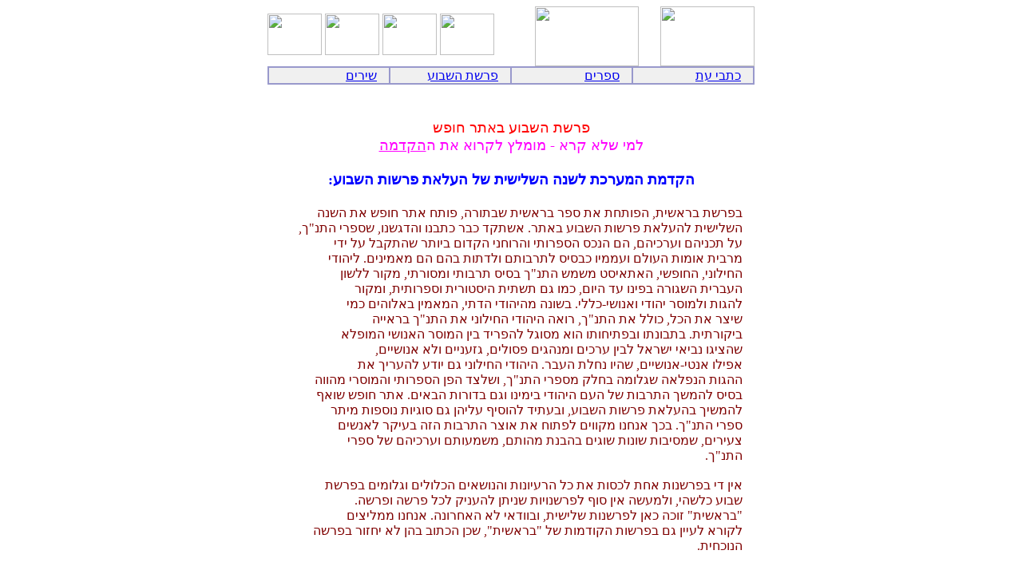

--- FILE ---
content_type: text/html
request_url: https://www.hofesh.org.il/freeclass/parashat_hashavua/02/01_breshit/1.html
body_size: 6710
content:
<html>

  <head>
    <meta charset="visual">
    <title>אתר חופש</title>
  </head>

<! header insert file - with constants links !>
<! use --#include virtual="/include/header_freeclass.shtml" -- !>

<body bgcolor="white">

<A NAME="TOP"></A>

<center><table BORDER=0 CELLSPACING=0 CELLPADDING=0 WIDTH="610" >
<tr>
<td ALIGN=LEFT>
	<a href="/write_to_us.html"><img SRC="/include/mail.gif" BORDER=0 height=52 width=68></a>
	<a href="/misc/hofesh_material/trumot/1.html"><img SRC="/include/trumot.gif" BORDER=0 height=52 width=68></a>
	<a href="/misc/hofesh_material/hofesh_material.html"><img SRC="/include/shagririm.gif" BORDER=0 height=52 width=68></a>
	<a href="/secular_power/acting/acting.html"><img SRC="/include/act.gif" BORDER=0 height=52 width=68></a>
</td>

<td ALIGN=CENTER><a href="/articles/articles.shtml"><img SRC="/include/articles.gif" BORDER=0  width=130 height=75></a></td>

<td ALIGN=RIGHT><a href="/index.html"><img SRC="/include/logo.gif" BORDER=0 width=118 height=75></a></td>

<td ALIGN=RIGHT></td>
</tr>
</table></center>

<center><table BORDER=0 CELLSPACING=0 CELLPADDING=0 WIDTH="610" BGCOLOR="#9999CC" >
<tr>
<td>
<table BORDER=0 CELLPADDING=0 WIDTH="100%" >
	<tr>

	<td ALIGN=RIGHT VALIGN=TOP WIDTH="17%" BGCOLOR="#F0F0F0">
		<a href="/articles/articles.shtml?filterby=a&filterwith=books#songs">םיריש</a>
		<img SRC="/include/alt.gif" width=11 height=11 BORDER=0  align=ABSCENTER>
	</td>

	<td ALIGN=RIGHT VALIGN=TOP WIDTH="17%" BGCOLOR="#F0F0F0">
		<a href="/articles/articles.shtml?filterby=a&filterwith=content#parasha">עובשה תשרפ</a>
		<img SRC="/include/alt.gif" width=11 height=11 BORDER=0  align=ABSCENTER>
	</td>

	<td ALIGN=RIGHT VALIGN=TOP WIDTH="17%" BGCOLOR="#F0F0F0">
		<a href="/articles/articles.shtml?filterby=a&filterwith=books#books">םירפס</a>
		<img SRC="/include/alt.gif" width=11 height=11 BORDER=0  align=ABSCENTER>
	</td>

	<td ALIGN=RIGHT VALIGN=TOP WIDTH="17%" BGCOLOR="#F0F0F0">
		<a href="/articles/articles.shtml?filterby=a&filterwith=books#magazines">תע יבתכ</a>
		<img SRC="/include/alt.gif" width=11 height=11 BORDER=0  align=ABSCENTER>
	</td>


	</tr>
</table>
</td>
</tr>
</table></center>

<center><img SRC="/include/spc.gif" height=4 width=4></center>

<br>
<br>



    <center>
      <table border="0">
        <tr>
          <td align="right"> 

<center>

<font size="+1" color="#ff0000">
שפוח רתאב עובשה תשרפ<BR>
</font>
<font size="+1" color="#ff00ff">
<a href="../../hakdama.html"><font size="+1" color="#ff00ff">המדקה</font></a>ה תא אורקל ץלמומ - ארק אלש ימל<BR><BR>
</font>

<font size="+1" color="#0000ff">
<b>:עובשה תושרפ תאלעה לש תישילשה הנשל תכרעמה תמדקה</b><BR><BR>
</font>

</center>

<font color="#7f0000">

הנשה תא שפוח רתא חתופ ,הרותבש תישארב רפס תא תחתופה ,תישארב תשרפב<BR>
,ך"נתה ירפסש ,ונשגדהו ונבתכ רבכ דקתשא .רתאב  עובשה תושרפ תאלעהל תישילשה<BR>
ידי לע לבקתהש רתויב םודקה ינחורהו יתורפסה סכנה םה ,םהיכרעו םהינכת לע<BR>
ידוהיל .םינימאמ םה םהב תותדלו םתוברתל סיסבכ ויממעו םלועה תומוא תיברמ<BR>
ןושלל רוקמ ,יתרוסמו יתוברת סיסב ך"נתה שמשמ טסיאתאה ,ישפוחה ,ינוליחה<BR>
רוקמו ,תיתורפסו תירוטסיה תיתשת םג ומכ ,םויה דע וניפב הרוגשה תירבעה<BR>
ימכ םיהולאב ןימאמה ,יתדה ידוהיהמ הנושב .יללכ-ישונאו ידוהי רסומלו תוגהל<BR>
הייארב ך"נתה תא ינוליחה ידוהיה האור ,ך"נתה תא ללוכ ,לכה תא רציש<BR>
אלפומה ישונאה רסומה ןיב דירפהל לגוסמ אוה ותוחיתפבו ותנובתב .תיתרוקיב<BR>
,םיישונא אלו םיינעזג ,םילוספ םיגהנמו םיכרע ןיבל לארשי יאיבנ וגיצהש<BR>
תא ךירעהל עדוי םג ינוליחה ידוהיה .רבעה תלחנ ויהש ,םיישונא-יטנא וליפא<BR>
הווהמ ירסומהו יתורפסה ןפה דצלשו ,ך"נתה ירפסמ קלחב המולגש האלפנה תוגהה<BR>
ףאוש שפוח רתא .םיאבה תורודב םגו ונימיב ידוהיה םעה לש תוברתה ךשמהל סיסב<BR>
רתימ תופסונ תויגוס םג ןהילע ףיסוהל דיתעבו ,עובשה תושרפ תאלעהב ךישמהל<BR>
םישנאל רקיעב הזה תוברתה רצוא תא חותפל םיווקמ ונחנא ךכב .ך"נתה ירפס<BR>
ירפס לש םהיכרעו םתועמשמ ,םתוהמ תנבהב םיגוש תונוש תוביסמש ,םיריעצ<BR>
.ך"נתה<BR><BR>

תשרפב םימולגו םילולכה םיאשונהו תונויערה לכ תא תוסכל תחא תונשרפב יד ןיא<BR>
.השרפו השרפ לכל קינעהל ןתינש תויונשרפל ףוס ןיא השעמלו ,יהשלכ עובש<BR>
םיצילממ ונחנא .הנורחאה אל יאדוובו ,תישילש תונשרפל ןאכ הכוז "תישארב"<BR>
השרפב רוזחי אל ןהב בותכה ןכש ,"תישארב" לש תומדוקה תושרפב םג ןייעל ארוקל<BR>
.תיחכונה<BR><BR><BR>

</font>

<center>
<a name="breshit"></a>
<font size="+2" color="#0000ff">
<b>תישארב</b><BR>
</font>
<font size="+1" color="#0000ff">
'ה - 'א תישארב<BR><BR>
</font>

<font size="+1" color="#0000ff">
רלמ ןד תאמ<BR><BR>
</font>

<table border="2" bordercolor="#000084" cellpadding="5">
  <tr>
    <td align="center">
<font color="#000084">
םילימב הליחתמ הנושארה תיתדה הפטהה<BR>
<b>םיהולא ארב תישארב</b>
</font>
    </td>
  </tr>
</table><BR><BR>

</center>

הרותה תא תישארב רפס חתופ הלא םילימב -  <font size="+2" color="#0000ff">םיהולא ארב תישארב</font><BR>
,הרואכל .תירצונה תדה ידיב םג "הנשיה תירב"כ הצמואש ,לארשי תד לש הבותכה<BR>
תורמסמ עובקל וא ,הישקבמל הדגא רופיס רפסל תואבה ,תירבעה הפשב םילימ שולש<BR>
חספ אל ןויגיההש ,םישנא םתסו םיפוסוליפ ,םירקוח םהב ,םירחא .הינימאמל<BR>
הנומאלו תידוהיה הנומאל סיסב קר אל ולא םילימ שולשב וארי ,םהילע<BR>
:תיתדה חומה תפיטש לש הרקיעו התיצמת תא םג אלא ,תימלוע-ללכה תיטסיאיתונומה<BR>
תישארב" אלא - ומצעלשכ "םיהולא" אל םג ,דבלב "ארב" אל ,הדבל "תישארב" אל <BR>
."םיהולא ארב<BR><BR>

םהילע ףיסונ אלו ,םיגיגהו םילימ לש םיסונייקוא ובתכנ םיהולא לע  <font size="+2" color="#0000ff">:םיהולא</font><BR>
םישקבמ ונחנאש הנומתה ךרוצל ,רמאנ תאז קר .לקנב םואצמי םהישפחמ לכ .רבד<BR>
ןוגכ םדא תונוכת לעב ,ילנוסרפ לא וניה ,וז ותועמשמב ,"םיהולא"ש ,ןאכ רייצל<BR>
,האנש ,הבהא ןוגכ תונוכתו ישונא יפוא תלעב תומד ,ןורכיזו ןוצר ,הבישח<BR>
ביתכמה ,םינווכמ םישעמ השועש לא ;רפוכהו ןיירבעה תשנעהו קידצל דסח תולימג<BR>
דציכו ימ םע ,אל המו לוכאל המ ,בושחל המו דציכ ,אל המו תושעל המ םדאה ינבל<BR>
,אמט יתמו ימו המו ,הליכאל רשכ יתמו ימו המ ,םלועל םידלי איבהלו אשניהל<BR>
- טלחומ רוסיאב רוסאו לוספ המו ,דומללו אורקל ,תוארל המ ;הצקומ וא ףרט<BR>
ןויד לש תרגסמב .תיתד הנומאמ ישפוחה םדאה יבגל םייק ונניא הזכ םיהולא<BR>
המויקל "תוירחא"ה תלאשו ,ופוס וא ותליחת לע ,םלוע לש ולוגלג לע יפוסוליפ<BR>
םג ,תויחונה ךרוצל ,הריזב םילעופה תוחוכה תא תונכל רתומ .םוקיה תעפות לש<BR>
.יארקמה רפוסה ןוויכ הזכ םיהולאל אלש אלא ,"םיהולא" םשב<BR><BR>

<center>

<img src="blake.jpg" border="0"><BR><BR>
<font size="-1" color="#840084">
<b>םיהולא</b><BR>
1827-1757 ,ילגנא רייצ ,קיילב םאיליו תאמ ןמש רויצ<BR><BR>
</font>

</center>

ןוויכ לש רשקה שי "האירב" גשומל .ארבנ אל םלועה ,ישפוחה םדאה יבגל  <font size="+2" color="#0000ff">:ארב</font><BR>
תאו ,ןווכמ םג תויהל ,תיתדה השיגה יפ לע ,בייח הרטמו ןוויכ שי םא .הרטמו<BR>
םויה םייח ונא וב םלועה .ויניזאמ בלל רידחהל יתדה ענכשמה שקבמ וזה תועמשמה<BR>
,"דימת" לש ושוריפ המ ומכ תולאש .יפוסניא םוקימ קלחכ דימת םייק היהו םייק<BR>
ויה המ ,רצונ תילכת וזיאלו המ םשל ,תומדוק תופוקתב םייק היה הרוצ וזיאב<BR>
תולאש יפלא דועו ,םינשה ףוס ןיא ךשמב םוקיב ולחש םייונישל חתפמה תודוקנ<BR>
- סנייפאס ומוה - בשוח םדא ךפהו ותעד לע םדאה דמע זאמ ולאשנ ,ולא ןיעמ<BR>
ןוידל סיסב תווהמ ןהו ,תישונאה היפוסוליפה תא םינש יפלא הזמ ושמיש ןלוכו<BR>
.ארבנ אל ,םיבוטו םיבר תעדל ,םלועה לבא ,תרחא רשפא ,היה ךכש רשפא .יעדמ<BR>
חתפתה ,רידא םוקיב ריעז קיקלח אלא ונניאש ,לוגעה ץראה רודכ ,ונלש ונמלוע<BR>
תורוצ ושבלו וטשפ ןהו ,דימת ויה תרחא וא וז הרוצבש םירמוחו תויגרנאמ<BR>
םירמוח .ועדוויי אל םג םלועלש רשפאו ,ועדונ םרט םתיברמש םיכילהת תרגסמב<BR>
אל לבא ,ורצונ םה .וארבנ אל ותריציבו םלועה בכרהב םירושקה תויגרנאו<BR>
.וארבנ<BR><BR>

<center>

<img src="ucello.jpg" border="0"><BR><BR>
<font size="-1" color="#840084">
<b>םייחה ילעבו םדאה תאירב</b><BR>
1475-1397 ,יקלטיא רייצ ,ול'צוא ולואפ תאמ וקסרפ<BR>
הילטיא ,הצנריפ ,הלבונ הירמ הטנס תייסנכ<BR><BR>
</font>

</center>

יפ לע םג תישאר התיה אל ,םירפסה רפסב הנושאר הלימ התוא - <font size="+2" color="#0000ff">תישארה</font><BR>
ומדק 2 קוספבש "םיהולא חור"ו ,"םוהת"ה ,"והובו והות"ה .ומצע יארקמה טסכטה<BR>
תופוקת ןתואב חרזמב וחוורש םימודק םיסותימב םיעובק םיביכרמ ויהו ,"תישאר"ל<BR>
תשרפ האר - וז השרפ לש םימדוק םינוידב ןהיקלח לע ונדמע רבכו ,תומודק<BR>
.<a href="http://www.hofesh.org.il/freeclass/parashat_hashavua/01/01_breshit/1.html#breshit">ןאכ</a>ו <a href="http://www.hofesh.org.il/freeclass/parashat_hashavua/9901_bereshit/bereshit.html">ןאכ</a> - ורבעש םינשה ןמ תישארב<BR><BR>

<center>

<img src="turner.jpg" border="0"><BR><BR>
<font size="-1" color="#840084">
<b>תישארב</b><BR>
1851-1775 ,ילגנא רייצ ,רנרט םאיליו תאמ ןמש רויצ<BR>
הילגנא ,ןודנול ,טייט ןואיזומ<BR><BR>
</font>

</center>

,"תומימעל תונלבוס" יורקה רשוכב רקיעב יתייפכה ןימאמהמ לדבנ <font color="#0000ff"><b>ישפוחה םדאה</b></font><BR>
,לכה עדוי אל (1) אוהש ,העידיה חכונל הוולשב תויחל םדא לש ותלוכי - רמולכ<BR>
םניא ונממ םינובנו םימכח ,םירחא םגש (3) ,םלועל עדי אל אוהש םירבד שיש (2)<BR>
תויחל לגוסמ ישפוחה םדאה .םלועל םתוא עדי אל םג שיאש ןכתייו (4) ,םיעדוי<BR>
,ול עירפת לכה תעידי-יאש ילבמ ,םתנבהו ומלועו וייח תרכהב תאזה תומימעה םע<BR>
תודמועה הלאכ םג ,ריחמ לכב תובושת שפחל וב קחדת וא ,וייח יכלהמ תא שבשת וא<BR>
.רסומל וא ןויגיהל הריתסב<BR><BR>

תדוקנל ותוא בייחמ ועבט .תאזכ תומימע םע תויחל לגוסמ ונניא <font color="#0000ff"><b>יתייפכה ןימאמה</b></font><BR>
קר הנשיו ,םייקו ישעמ ,ורובע ישממ גשומ אוה "תמא"ה גשומ (1) היפל ,אצומ<BR>
רבסה תויהל בייח וביבס םלועבו וייחב העפותו טרפ לכל (2) ,הדיחיו תחא תמא<BR>
ריכמה ,לכה עדויש רחא והשימ תויהל בייח ,אוה אל םא (3) -ו ,ידיימו שיגנ<BR>
הרבח שפחל ותוא תטוונמ וז תרשפתמ יתלב הדמע ."תיתימאה" תמאה תא עדויו<BR>
ול קפסל םיקקותשמ םגו םיצור ,םינכומהו ,"לכ-תעדוי" תרגסמב םייחה ,םיגיהנמו<BR>
תואל אלב שפחי יתייפכה ןימאמה .ונוצר תא הנעבשתש תוינללוכו תוידיימ תובושת<BR>
תחאה תמאהש םיריהצמ הירבחו ,"תמאה" תא המצעל הסכינש ,תיתרבח תרגסמ וא םדא<BR>
ייח םייח ,הקוחרהו הבורקה םתביבסב ,םירחאה לכש העש ,םהל העודי תידעלבהו<BR>
.תטלחומ הנבה רסוחבו תועטב ,תורובו רקש<BR><BR>

- ןבומכ - "ארבנ" ומלועב רבד לכש ,ריבס קפס לכל לעמ רורב <font color="#0000ff"><b>יתייפכה ןימאמל</b></font><BR>
ךרוצה ושפנב לעופש עגרמ ."הביס" תמייק וייחב רבד לכלשו ,"םלוע ארוב" ידיב<BR>
לכ אלל ,תוריהמב רבחתי אוה ,ולא ויתולאש לע תוטלחומ תובושת לבקל יסיסבה<BR>
ןאכ ,דימ ותוא קפסתש הרוצב ותלוכרמ תא ול רוכמיש לכור לכל תרוקיב וא הבכע<BR>
אל ,ןאכ םג ךכ תוקריה קושב ומכ .םילכורה םה םיבר תונומאה קושב .יוחיד אללו<BR>
וא היירט ,המיעט ןכא ותרוחס ,רתוי לוז וא רתוי םישרמ ,רתוי קזח קעוצה לכ<BR>
הווהי-םיהולא תא הנקי - ידוהי לכורב יתייפכה ןימאמה שגפ םא .רתוי האירב<BR>
,ירצונ ,ימלסומ - רחא ןימאמב שגפ .ותסריגל האירב בייחמה תא ארבש ימכ<BR>
התואל רחא  יתימא ארוב וינפל ירה - תיטסימ תכ שיא ,םילילא דבוע ,טסיהדוב<BR>
םיילכלכה ,םייכונאה ,םייטרפה ויכרצמו תנגפומה ותנומאמ בייחתמה יפכ ,האירב<BR>
.תד-לכור ותוא לש םייטילופהו<BR><BR>

אל תרחא ,הלחתה תדוקנ תמייק "האירב"לש ,ןיינעה םצעמ רורב <font color="#0000ff"><b>יתייפכה ןימאמל</b></font><BR>
ןיאש ןיינע איה - תינומאה ותסריגל - "האירב"הש ונרהבה רבכו ,"האירב" התיה<BR>
תדוקנב ,תיטמויסכאה ותסיפתל ,ארבנ ,םייח ונחנאו אוה וב םלועה  .חוכיו וילע<BR>
םיביצמ רשאכ םג ףקת רבדה ?םירבדה ול םירדתסמ ויה ךיא תרחאש ,תמייוסמ ןמז<BR>
הז אוה ימ - םלועה תא ארב םיהולאש חיננ םאו - תענמנ יתלבה הלאשה תא וינפב<BR>
הז עגרב - םיהולא לש ומויקל םדק המ - הסריג יונישב ,וא ?םיהולאה תא ארבש<BR>
,ןודל רוסא - ותשיגלו ומעטל - הב ,תיטמויסכא הננגימ תדמעל ןימאמה סנכתמ<BR>
,תינכומ בישי ,"םדאה לש ולכשל רבעמ הז" :רהרהל אל וליפא ,חכוותהל ,לואשל<BR>
אלפומבו" - ג"י הגיגח תכסמב ידומלתה יוטיבכ וא ,"לואשל רוסאש םירבד שי" וא<BR>
תאירב לעו ,לואשל רתומ םלועה תאירב לע עודמ ,המת התאו ."שורדת לא ךממ<BR>
?רוסא םיהולאה<BR><BR>

תיתייפכ ,תרגוסמ הבישח לש םיביכרמ השולש םה ןוילע-םרוגו בחרמ ,ןמז<BR>
וא ןוצר םייק ןכ םא אלא ,תוכרעמ דודישלו הצירפל תנתינ הנניאש ,תינורכו<BR>
.תוחיתפ יורק הזכ בצמ .הבישחו תודמע תונשל תונוכנ<BR><BR>

,ויבגל .ישפוח היה אל הידעלבש ,ישפוחה םדאה לש תיסיסבה ותלחנ איה <font color="#0000ff"><b>תוחיתפה</b></font><BR>
הריבס תורשפא תויהל םייושע ,לילעב םיריבס יתלב ול םיארנ ןותנ עגרבש םיבצמ<BR>
אוהש העידיה ,תוקפס םע תויחל תינבומ תלוכי ךותמ .יהשלכ תידיתע ןמז-תדוקנב<BR>
וא ,דיתעב םתוא תעדל אלש םג יושע אוהש ,םויה םירבד לש םרשפ עדוי ונניא<BR>
תואיצמ םע תונלבוסב  תויחל לגוסמ אוה .ול הקיצמ הנניאו העירפמ הנניא ,ללכב<BR>
זאמ ,תרחא וא וז הרוצב ,םייק אלא <b>ארבנ אל</b> םלועה (1) היפל ,תנבומ אלו המומע<BR>
ותומד לעב ,ילנוסרפ <b>םיהולא</b> (3) -ו ,<b>תישאר ול התיה אל</b> םלועמ (2) ,דימתמו<BR>
<b>היה אל</b> ,תינבומ תינכות יפ לע םלועה תא הארבש תוהמ ,םדאה לש ויתונוכתו<BR>
.וב ןימאמה לש ונוימדב אלא <b>םייק ונניאו</b><BR><BR>

הלימב םייתסמ וניא טסיאתאה ןיבל םיהולא לש ומויקב ןימאמה ןיב שוטנה חוכיוה<BR>
םלועה תאירב - איהו ,םדאה יבגל הזכ "םיהולא"ל שיש תועמשמב אלא ,"םיהולא"<BR>
"םיהולא ארב תישארב"ה .תישאר התואב םייוסמ דעומב וירוציו ויביכרמ לכ לע<BR>
םיחיכומ הילכורו תדה יפיטמ .תיתדה הנומאה לש התיצמת תא ,אופא ,הצממו םלגמ<BR>
,םילימ שולש תב תיתד הרטנמב תמלוגמ הלוכ הנומאה לכש ,תירנויסימה םתשיגב<BR>
."םיהולא ארב תישארב" - ולוכ ך"נתהו הרותה ירפס תא תחתופה<BR><BR>

הזה חיתפהש ,רורב תויהל בייח תוחפל ,רורב תיתד הנומאמ םיישפוחה םדאה ינבל<BR>
הפקשהל ןגוהו ןוכנ ךוניחב .התוהזל בושחש ,תדוכלמ אלא ונניא קיתעה רפסל<BR>
םימשה .הכותל לופילמ ,םיריעצה דוחייב ,םיאבה תורודהמ עונמל ןתינ תישפוחה<BR>
לש ןמז תדוקנ אלל ונביבס םימייק םה ,וארבנ אלו ויה םהב רשא לכו ץראהו<BR>
המסיסה תא הנוקש ימ .םש שפחל המ ןיא תטשפומה הבישחה לש םיהולאלו ,הלחתה<BR>
וא וידליל ,ומצעל הרוכ ,לבוקמ וא ריבס ,ליבק טפשמכ הנושארה תירנויסימה<BR>
לולסמב ,אופא ,ונקויש רוסא ך"נתה תארוהו דומיל .תודרחתהה רוב תא וידימלתל<BR>
תא טשקל םיכישממ "םיהולא ארב תישארב" ומכ םיגשומ :ודוסיב הנתשה אלש ,רכומה<BR>
ןגמ לחה ,דלי לכו ,ץראב םייללכ-םייתכלממה רפסה יתב לכב 'ב תותיכ תוריק<BR>
,ויקלחו וירוצי לכ לע ,םלועהו ,םלועה תא ארבש אוה םיהולאהש טלוק ,םידליה<BR>
לכ ,ןכא ,םאו .םיהולא לש האלפנה ותריצי תוריפ םה  ,קריהו ירפה ,יחהו םדאהו<BR>
הזיתה תא רתוי רחואמ לבקל ול היהי טושפו ריבס ,םה תיהולא הריצי ירפ ולא<BR>
רושקל ,ותוא ךרבל ,הריצי התוא לע לאל תודוהל הבוחה וילע הלח היפל ,תיתדה<BR>
וא  14 ליגב אובישכו .םוקמ לכבו עגר לכב ,ונייחב השוע אוהש השעמ לכל ותוא<BR>
,"הדיחיהו תחאה תמאה" ךרדב ותא תכלל ותוא ענכשל שקביו ,יתד ףיטמ 26 וא  16<BR>
,םישרוש וחלשיו םילעלע וחימצי ,'ב התיכבו ןגב וערזנש םיערזה וטבני זא וא<BR>
תורומהו םירומה ,תוננגהו ,םירוההו .לשב ירפ הרהמב וארי ףיטמה לש ויצמאמו<BR>
.רבדה הרק ךאיה ,וניבי אלו ,הפי-ירועפ זא ודמעי<BR><BR>

          </td>
        </tr>
      </table>
    </center>

<! header insert file - with constants links !>
<! use --#include virtual="/include/footer_freeclass.shtml" -- !>

<! header insert file - with constants links !>
<! use --#include virtual="/include/footer.shtml" -- !>

<BR><BR><BR>

<center><table BORDER=0 CELLSPACING=0 CELLPADDING=0 WIDTH="70%">
<tr><td align=right>
	<B>ףסונ ןיינע</B><BR>
<BR>


 <!Second number (00-59)>

	<A HREF="/articles/god/kiss.html">תחת'ת לאקזחיל קשנל</A>
		<img SRC="/include/alt.gif" width=11 height=11 BORDER=0 align=ABSCENTER><BR>
	<A HREF="/articles/leper/make_a_decision.html">אל וא ונתיא םתא :וטילחת</A>
		<img SRC="/include/alt.gif" width=11 height=11 BORDER=0 align=ABSCENTER><BR>
	<A HREF="/yoman/special_issues/chabad.html">?"חישמ חישמ" םירשש הלאה ?ד"בח</A>
		<img SRC="/include/alt.gif" width=11 height=11 BORDER=0 align=ABSCENTER><BR>
	<A HREF="/religion_merchants/diloogim2.html">"םולשו המחלמ"ב םיגולידה לעו הרותב םיגולידה לע</A>
		<img SRC="/include/alt.gif" width=11 height=11 BORDER=0 align=ABSCENTER><BR>





</td></tr>
</table></center>

<br>
<! +++++++++++++++++++++++++++++++++++++++>
<! +++ Scripts>

<! +++++++++++++++++++++++++++++++++++++++>

<center><table BORDER=0 CELLSPACING=0 CELLPADDING=0 WIDTH="70%">
<tr><td align=right>

<script language="JavaScript1.2">
<!-- 
var bookmarkurl="http://www.hofesh.org.il"
var bookmarktitle="אתר חופש"
function addbookmark(){
if (document.all)
window.external.AddFavorite(bookmarkurl,bookmarktitle)
}
-->
</script>

<a href="javascript:addbookmark()"><font size=-1 color=deeppink>םיפדעומל רתאה תא ףסוה</a></font>
		<img SRC="/include/alt.gif" width=11 height=11 BORDER=0 align=ABSCENTER><BR>


<a style="cursor:hand" HREF onClick="this.style.behavior='url(#default#homepage)';this.setHomePage('http://www.hofesh.org.il');"><font size=-1 color=deeppink><u>
ךלש תיבה רתאל רתאה תא ךופהל ידכ ןאכ קלקה</font></u></a>
		<img SRC="/include/alt.gif" width=11 height=11 BORDER=0 align=ABSCENTER><BR>

<a href="/misc/search/search.html"><font size=-1 color=deeppink>שפוח רתאב שפח</a></font>
		<img SRC="/include/alt.gif" width=11 height=11 BORDER=0 align=ABSCENTER><BR>


</td></tr>
</table></center>
<! +++++++++++++++++++++++++++++++++++++++>

<! +++ End Scripts>
<! +++++++++++++++++++++++++++++++++++++++>



<br>
<CENTER><A HREF="#top"><!B><FONT SIZE=-1>ףדה שארל</FONT></FONT><!/B></A>
<br>
<hr width=30%>
www.hofesh.org.il - שפוח רתא

</CENTER><BR>






  </body>

<script>'undefined'=== typeof _trfq || (window._trfq = []);'undefined'=== typeof _trfd && (window._trfd=[]),_trfd.push({'tccl.baseHost':'secureserver.net'},{'ap':'cpsh-oh'},{'server':'sxb1plzcpnl509291'},{'dcenter':'sxb1'},{'cp_id':'10373125'},{'cp_cl':'8'}) // Monitoring performance to make your website faster. If you want to opt-out, please contact web hosting support.</script><script src='https://img1.wsimg.com/traffic-assets/js/tccl.min.js'></script></html>
